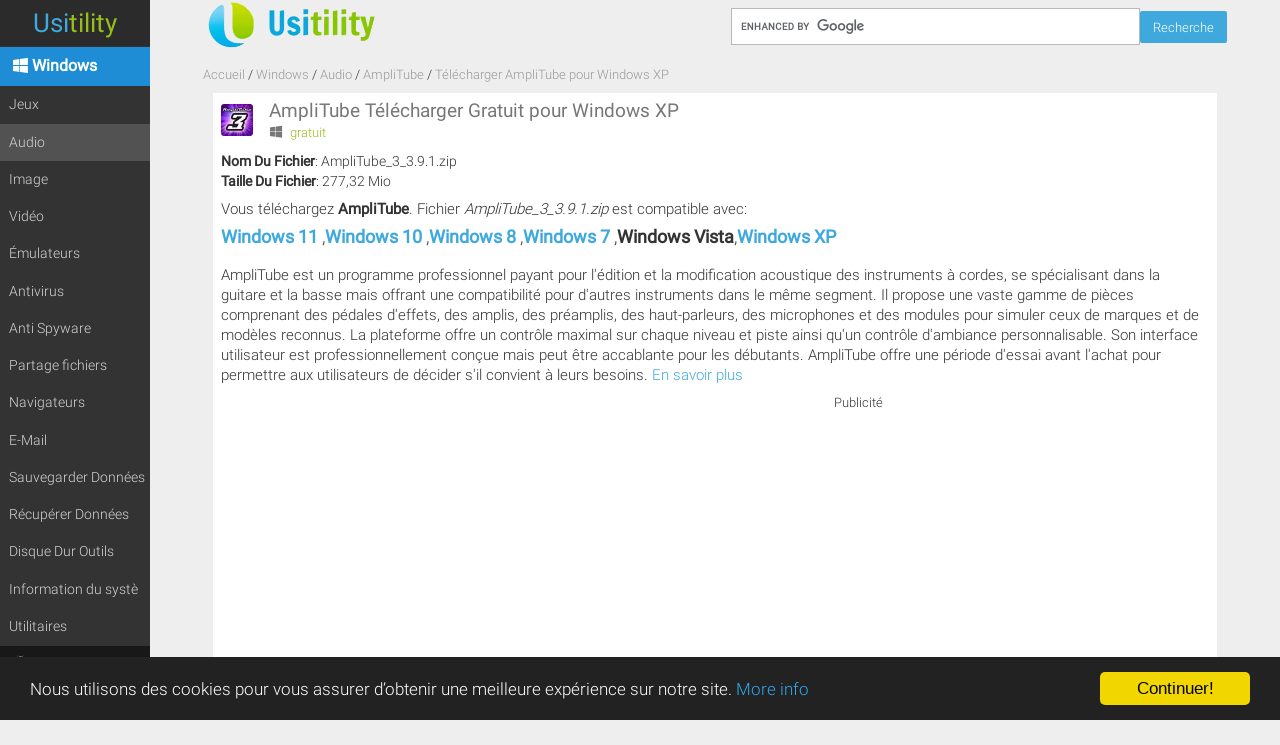

--- FILE ---
content_type: text/html; charset=UTF-8
request_url: https://www.usitility.com/fr/amplitube/telecharger-windows-xp
body_size: 8894
content:
<!DOCTYPE html><html lang="fr"><head><meta charset="UTF-8"><meta name="viewport" content="width=device-width, initial-scale=1.0"/><title>Télécharger AmpliTube pour Windows XP</title><link rel="preconnect" href="https://www.usitility.com"><link rel="dns-prefetch" href="https://www.usitility.com"><link rel="preconnect" href="https://www.google.com"><link rel="dns-prefetch" href="https://www.googletagmanager.com"><link rel="preconnect" href="https://www.googletagmanager.com" crossorigin><link rel="stylesheet" href="/purecss/dist/css/core.58ff44371e6b4f21017c.css"><link rel="shortcut icon" href="/favicon.ico" type="image/x-icon"/><base href="https://www.usitility.com"><meta name="description" content="Télécharger AmpliTube pour Windows XP. AmpliTube_3_3.9.1.zip téléchargement gratuit. Scanné avec Antivirus."><meta property="og:title" content="Télécharger AmpliTube pour Windows XP"><meta property="og:type" content="website"><meta property="og:url" content="https://www.usitility.com/fr/amplitube/telecharger-windows-xp"><meta property="og:image" content="https://www.usitility.com/media/software/screenshots/amplitube-13530.webp"><meta property="og:site_name" content="Usitility"><meta property="og:description" content="Vous avez des connaissances en matière de guitares et de basses, et vous cherchez un programme professionnel pour vous aider dans ce domaine ? Sachez alors qu&#039;IK Multimedia est la société responsable d&#039;AmpliTube, l&#039;une des meilleures options que nous ayons sous la main lorsque nous parlons de plateformes d&#039;édition et..."><meta property="twitter:card" content="summary"><meta property="twitter:title" content="Télécharger AmpliTube pour Windows XP"><meta property="twitter:site" content="@usitility"><meta property="twitter:description" content="Vous avez des connaissances en matière de guitares et de basses, et vous cherchez un programme professionnel pour vous aider dans ce domaine ? Sachez alors qu&#039;IK Multimedia est la société responsable d&#039;AmpliTube, l&#039;une des meilleures options que nous ayons sous la main lorsque nous parlons de plateformes d&#039;édition et..."><meta property="twitter:image" content="https://www.usitility.com/media/software/screenshots/amplitube-13530.webp"><meta property="image:alt" content="AmpliTube"><link href="https://www.usitility.com/fr/amplitube/telecharger-windows-xp" rel="canonical"><link href="https://adservice.google.com" rel="dns-prefetch"><link href="https://pagead2.googlesyndication.com" rel="dns-prefetch"><link href="https://tpc.googlesyndication.com" rel="dns-prefetch"><style> .pub-title { display: none; } @media (min-width: 48em) { .download-software .ad #ads-dt { margin: 0 auto 30px auto !important; } .download-software .ad #ads-dt .pub-title { display: block; margin: 0; text-align: right; font-size: smaller; } }</style><link rel="preload" href="/purecss/dist/css/software-download.31ccb18f6588e81a9239.css" as="style"><link rel="stylesheet" href="/purecss/dist/css/software-download.31ccb18f6588e81a9239.css"></head><body itemscope itemtype="http://schema.org/WebPage"><a href="javascript:void(0);" id="menuLink" class="menu-link" title="Menu"><span></span></a><div id="search-bar" class="search-bar"><div class="pure-g content"><div class="pure-u-md-1-3"><a class="logo-link" href="/fr/" aria-label="Usitility"><strong>Usitility</strong><span class="logo responsive-image"></span></a></div><div class="pure-u-1 pure-u-md-2-3"><div class="search-container fr"><form action="//www.google.com" id="cse-search-box" target="_self"><input type="hidden" name="cx" value="partner-pub-8588202367477029:1389889495" /><input type="hidden" name="ie" value="UTF-8" /><input type="text" name="q" id="q" class="search-box" aria-label="Recherche" /><input type="submit" name="sa" class="search-button pure-button" value="Recherche" /></form></div></div></div></div><main id="main" data-language="fr"><ul class="breadcrumbs content" itemscope="" itemtype="https://schema.org/BreadcrumbList"><li itemprop='itemListElement' itemscope itemtype='https://schema.org/ListItem'><a href="/fr/" itemprop="item" content="https://www.usitility.com/fr/"><span itemprop='name'><span property='name'>Accueil</span></span></a><meta itemprop='position' content='1'></li><li itemprop='itemListElement' itemscope itemtype='https://schema.org/ListItem'><a href="/fr/logiciels-windows/" itemprop="item" content="https://www.usitility.com/fr/logiciels-windows/"><span itemprop='name'>Windows</span></a><meta itemprop='position' content='2'></li><li itemprop='itemListElement' itemscope itemtype='https://schema.org/ListItem'><a href="/fr/logiciels-windows/audio/" itemprop="item" content="https://www.usitility.com/fr/logiciels-windows/audio/"><span itemprop='name'>Audio</span></a><meta itemprop='position' content='3'></li><li itemprop='itemListElement' itemscope itemtype='https://schema.org/ListItem'><a href="/fr/amplitube/" itemprop="item" content="https://www.usitility.com/fr/amplitube/"><span itemprop='name'>AmpliTube</span></a><meta itemprop='position' content='4'></li><li itemprop='itemListElement' itemscope itemtype='https://schema.org/ListItem' class='active'><span itemprop='name'>Télécharger AmpliTube pour Windows XP</span><meta itemprop='position' content='5'></li></ul><section class="content"><section class="download-software software-description"><figure class="software"><img src="https://www.usitility.com/media/software/icons/icon-amplitube.webp" alt="AmpliTube"><figcaption><h1><a href="/fr/amplitube/" title="AmpliTube"> AmpliTube Télécharger Gratuit pour Windows XP </a></h1></figcaption><p class="license"><span class="price-free">gratuit</span></p><ul class="operating-system-icons"><li><i class="icon-windows"></i></li></ul></figure><div class="summary info-extra"><ul class="download-file-info info-extra"><li><strong>Nom Du Fichier</strong>: AmpliTube_3_3.9.1.zip</li><li><strong>Taille Du Fichier</strong>: 277,32 Mio</li></ul><div><p> Vous téléchargez <strong>AmpliTube</strong>. Fichier <em>AmpliTube_3_3.9.1.zip</em> est compatible avec: </p><ul class="compatible-operating-systems"><li><strong><a href="/fr/amplitube/telecharger-windows-11" title="Télécharger AmpliTube pour Windows 11"> Windows 11 </a></strong></li><li><strong><a href="/fr/amplitube/telecharger-windows-10" title="Télécharger AmpliTube pour Windows 10"> Windows 10 </a></strong></li><li><strong><a href="/fr/amplitube/telecharger-windows-8" title="Télécharger AmpliTube pour Windows 8"> Windows 8 </a></strong></li><li><strong><a href="/fr/amplitube/telecharger-windows-7" title="Télécharger AmpliTube pour Windows 7"> Windows 7 </a></strong></li><li><strong>Windows Vista</strong></li><li><strong><a href="/fr/amplitube/telecharger-windows-xp" title="Télécharger AmpliTube pour Windows XP"> Windows XP </a></strong></li></ul></div><p> AmpliTube est un programme professionnel payant pour l'édition et la modification acoustique des instruments à cordes, se spécialisant dans la guitare et la basse mais offrant une compatibilité pour d'autres instruments dans le même segment. Il propose une vaste gamme de pièces comprenant des pédales d'effets, des amplis, des préamplis, des haut-parleurs, des microphones et des modules pour simuler ceux de marques et de modèles reconnus. La plateforme offre un contrôle maximal sur chaque niveau et piste ainsi qu'un contrôle d'ambiance personnalisable. Son interface utilisateur est professionnellement conçue mais peut être accablante pour les débutants. AmpliTube offre une période d'essai avant l'achat pour permettre aux utilisateurs de décider s'il convient à leurs besoins. <a href="/fr/amplitube/#software-review">En savoir plus</a></p></div><div class="ad"><div id="ads-dt"><p class="pub-title">Publicité</p><ins class="adsbygoogle" style="display:inline-block" data-ad-client="ca-pub-8588202367477029"></ins><script> var windowWidth = window.innerWidth; if (windowWidth >= 768){ google_ad_param = ["336", "280", "6108219899"]; (adsbygoogle = window.adsbygoogle || []).push({ params: { google_ad_slot: google_ad_param[2], google_ad_width: google_ad_param[0], google_ad_height: google_ad_param[1] } }); } </script></div></div><p class="operating-system-info info-extra"> Le 25 octobre 2001, Microsoft a lancé <strong>Windows XP</strong>, le premier OS grand public basé sur le noyau NT, offrant une stabilité et des performances inégalées. Doté du nouveau thème Luna, de la commutation rapide d’utilisateur, de la gravure de CD intégrée et du pare-feu Windows, ainsi que du support USB 2.0 amélioré et du Bureau à distance pour un accès à distance simplifié. <strong>Windows XP</strong> a également introduit ClearType pour un lissage des polices et les mises à jour automatiques, définissant une nouvelle norme pour l’informatique personnelle sécurisée et conviviale. </p><div class="download-section"><button id="download-free" class="pure-button download-button">Télécharger Gratuit</button></div><div id="download-message-wait" class="info-extra"><div id="wait-message"><p><i class="icon-spin animate-spin"></i> La vérification de l'état de la liaison, il peut prendre jusqu'à 30 secondes. Soyez patient :)</p></div><div id="block-fail"><p><i class="icon-cancel"></i> Le téléchargement a échoué. Nous sommes désolés pour la gêne occasionnée, nous allons corriger les erreurs dès que possible. Je vous remercie pour votre confiance.</p></div><div id="block-success"><p><i class="icon-ok"></i> Succès pour le téléchargement. Attendez quelques secondes jusqu'à ce que le téléchargement commence.</p></div><div id="frame-for-download"></div></div><div id="download-message-thanks" class="info-extra"><p class="download-thanks"> Merci pour le téléchargement AmpliTube. Votre téléchargement va démarrer immédiatement. Si le téléchargement ne démarre pas, veuillez cliquer ici: <a href="/fr/amplitube/telecharger-windows-10">Télécharger AmpliTube pour Windows XP</a></p></div><div class="download-compatible-with info-extra"><strong>Compatible avec</strong>: <ul><li><a href="/fr/logiciels-pour-windows-xp/all"> Windows XP </a></li><li> Windows Vista </li><li><a href="/fr/logiciels-pour-windows-7/all"> Windows 7 </a></li><li><a href="/fr/logiciels-pour-windows-8/all"> Windows 8 </a></li><li><a href="/fr/logiciels-pour-windows-10/all"> Windows 10 </a></li><li><a href="/fr/logiciels-pour-windows-11/all"> Windows 11 </a></li></ul></div></section><section id="w0" class="same-category-software-list software-list pure-g"><h2 class='title'><div class="summary">D'autres programmes sous Audio</div></h2><a class="pure-u-1-2 pure-u-md-1-3 pure-u-lg-1-4" href="/fr/gnuitar/" title="GNUitar"><figure class="software"><img class="b-lazy" src="[data-uri]" data-src="https://www.usitility.com/media/software/icons/icon-gnuitar.webp" alt="GNUitar"><figcaption><h1 class="title">GNUitar</h1><span class="category">Audio</span></figcaption><p class="license"><span class="price-free">gratuit</span></p><ul class="operating-system-icons"><li><i class="icon-windows"></i></li></ul><p class="summary">Traitez l'audio de votre guitare en temps réel avec une variété d'effets, incluant la réduction de bruit et la distortion.</p></figure></a><a class="pure-u-1-2 pure-u-md-1-3 pure-u-lg-1-4" href="/fr/guitar-and-bass/" title="Guitar and bass"><figure class="software"><img class="b-lazy" src="[data-uri]" data-src="https://www.usitility.com/media/software/icons/icon-guitar-and-bass.webp" alt="Guitar and bass"><figcaption><h1 class="title">Guitar and bass</h1><span class="category">Audio</span><span class="category">Apprentissage Musical</span></figcaption><p class="license"><span class="price-free">gratuit</span></p><ul class="operating-system-icons"><li><i class="icon-windows"></i></li></ul><p class="summary">Aide les utilisateurs à apprendre à jouer des instruments à cordes avec des exercices théoriques, des éditeurs de tablatures et une section de groupe de musique.</p></figure></a><a class="pure-u-1-2 pure-u-md-1-3 pure-u-lg-1-4" href="/fr/ultrawave-guitar-multi-fx/" title="Ultrawave Guitar Multi Fx"><figure class="software"><img class="b-lazy" src="[data-uri]" data-src="https://www.usitility.com/media/software/icons/icon-ultrawave-guitar-multi-fx.webp" alt="Ultrawave Guitar Multi Fx"><figcaption><h1 class="title">Ultrawave Guitar Multi Fx</h1><span class="category">Audio</span><span class="category">Apprentissage Musical</span></figcaption><p class="license"><span class="price-paid">payé</span></p><ul class="operating-system-icons"><li><i class="icon-windows"></i></li></ul><p class="summary">Améliore les pistes de guitare avec différents effets, fonctionnalités d'enregistrement et modifications en temps réel.</p></figure></a><a class="pure-u-1-2 pure-u-md-1-3 pure-u-lg-1-4" href="/fr/guitartools/" title="GuitarTools"><figure class="software"><img class="b-lazy" src="[data-uri]" data-src="https://www.usitility.com/media/software/icons/icon-guitartools.webp" alt="GuitarTools"><figcaption><h1 class="title">GuitarTools</h1><span class="category">Audio</span><span class="category">Apprentissage Musical</span></figcaption><p class="license"><span class="price-paid">payé</span></p><ul class="operating-system-icons"><li><i class="icon-windows"></i></li></ul><p class="summary">Aide les guitaristes à s'entraîner efficacement en fournissant des graphiques pour les accords et les gammes, en proposant un synthétiseur MIDI, des capacités d'accordage et un métronome intégré.</p></figure></a><a class="pure-u-1-2 pure-u-md-1-3 pure-u-lg-1-4" href="/fr/virtual-fretboard/" title="Virtual Fretboard"><figure class="software"><img class="b-lazy" src="[data-uri]" data-src="https://www.usitility.com/media/software/icons/icon-virtual-fretboard.webp" alt="Virtual Fretboard"><figcaption><h1 class="title">Virtual Fretboard</h1><span class="category">Audio</span></figcaption><p class="license"><span class="price-paid">payé</span></p><ul class="operating-system-icons"><li><i class="icon-windows"></i></li></ul><p class="summary">Aidez les passionnés de guitare et les débutants à maîtriser leur art avec un outil virtuel et téléchargeable de touche personnalisable.</p></figure></a><a class="pure-u-1-2 pure-u-md-1-3 pure-u-lg-1-4" href="/fr/sonic-visualiser/" title="Sonic Visualiser"><figure class="software"><img class="b-lazy" src="[data-uri]" data-src="https://www.usitility.com/media/software/icons/icon-sonic-visualiser.webp" alt="Sonic Visualiser"><figcaption><h1 class="title">Sonic Visualiser</h1><span class="category">Audio</span></figcaption><p class="license"><span class="price-free">gratuit</span></p><ul class="operating-system-icons"><li><i class="icon-windows"></i></li></ul><p class="summary">Analyse des fichiers audio dans différents formats, permet une analyse précise et détaillée de tous les instruments et détails, prend en charge les plugins et permet aux utilisateurs de comparer les chansons à l'aide d'un système d'ondes.</p></figure></a><a class="pure-u-1-2 pure-u-md-1-3 pure-u-lg-1-4" href="/fr/atomixmp3/" title="AtomixMP3"><figure class="software"><img class="b-lazy" src="[data-uri]" data-src="https://www.usitility.com/media/software/icons/icon-atomixmp3.webp" alt="AtomixMP3"><figcaption><h1 class="title">AtomixMP3</h1><span class="category">Audio</span></figcaption><p class="license"><span class="price-paid">payé</span></p><ul class="operating-system-icons"><li><i class="icon-windows"></i></li></ul><p class="summary">Permet aux utilisateurs de reproduire et de mixer des fichiers MP3 avec divers outils, tels que l'enregistrement en direct, l'ajustement du BPM et le mixage de bandes sonores tout en fournissant des algorithmes avancés pour l'ajustement automatique de la vitesse.</p></figure></a><a class="pure-u-1-2 pure-u-md-1-3 pure-u-lg-1-4" href="/fr/electronic-piano/" title="Electronic Piano"><figure class="software"><img class="b-lazy" src="[data-uri]" data-src="https://www.usitility.com/media/software/icons/icon-electronic-piano.webp" alt="Electronic Piano"><figcaption><h1 class="title">Electronic Piano</h1><span class="category">Audio</span></figcaption><p class="license"><span class="price-free">gratuit</span></p><ul class="operating-system-icons"><li><i class="icon-windows"></i></li></ul><p class="summary">Imitez plus de 120 instruments de musique avec une interface intuitive et créez des pistes musicales complètes.</p></figure></a><a class="pure-u-1-2 pure-u-md-1-3 pure-u-lg-1-4" href="/fr/karafun/" title="KaraFun"><figure class="software"><img class="b-lazy" src="[data-uri]" data-src="https://www.usitility.com/media/software/icons/icon-karafun.webp" alt="KaraFun"><figcaption><h1 class="title">KaraFun</h1><span class="category">Audio</span></figcaption><p class="license"><span class="price-free">gratuit</span></p><ul class="operating-system-icons"><li><i class="icon-windows"></i></li><li><i class="icon-android"></i></li></ul><p class="summary">Créez et profitez de sessions de karaoké avec des amis, prenant en charge divers formats musicaux, listes de lecture, images d'arrière-plan et effets de texte, avec un système d'édition intégré et une interface utilisateur simple.</p></figure></a><a class="pure-u-1-2 pure-u-md-1-3 pure-u-lg-1-4" href="/fr/traktor/" title="Traktor"><figure class="software"><img class="b-lazy" src="[data-uri]" data-src="https://www.usitility.com/media/software/icons/icon-traktor.webp" alt="Traktor"><figcaption><h1 class="title">Traktor</h1><span class="category">Audio</span></figcaption><p class="license"><span class="price-paid">payé</span></p><ul class="operating-system-icons"><li><i class="icon-windows"></i></li></ul><p class="summary">"Mélange et édite de la musique avec jusqu'à quatre tables ou lecteurs simultanément à l'aide d'un logiciel doté d'un moteur de synchronisation, de filtres, de boucles, de chaînes d'effets et de courbes de fondu enchaîné."</p></figure></a><a class="pure-u-1-2 pure-u-md-1-3 pure-u-lg-1-4" href="/fr/vodburner/" title="Vodburner"><figure class="software"><img class="b-lazy" src="[data-uri]" data-src="https://www.usitility.com/media/software/icons/icon-vodburner.webp" alt="Vodburner"><figcaption><h1 class="title">Vodburner</h1><span class="category">Audio</span></figcaption><p class="license"><span class="price-free">gratuit</span></p><ul class="operating-system-icons"><li><i class="icon-windows"></i></li></ul><p class="summary">Enregistre et modifie les conversations Skype avec une excellente qualité vidéo.</p></figure></a><a class="pure-u-1-2 pure-u-md-1-3 pure-u-lg-1-4" href="/fr/clementine/" title="Clementine"><figure class="software"><img class="b-lazy" src="[data-uri]" data-src="https://www.usitility.com/media/software/icons/icon-clementine.webp" alt="Clementine"><figcaption><h1 class="title">Clementine</h1><span class="category">Audio</span></figcaption><p class="license"><span class="price-free">gratuit</span></p><ul class="operating-system-icons"><li><i class="icon-windows"></i></li></ul><p class="summary">Il joue de la musique, organise les bibliothèques, permet d'accéder aux stations de radio en ligne et possède une interface conviviale avec un système de navigation interne.</p></figure></a></section><section id="w1" class="alternative-software-list software-list pure-g"><h2 class='title'><div class="summary">Alternatives au AmpliTube</div></h2><a class="pure-u-1-2 pure-u-md-1-3 pure-u-lg-1-4" href="/fr/gnuitar/" title="GNUitar"><figure class="software"><img class="b-lazy" src="[data-uri]" data-src="https://www.usitility.com/media/software/icons/icon-gnuitar.webp" alt="GNUitar"><figcaption><h1 class="title">GNUitar</h1><span class="category">Audio</span></figcaption><p class="license"><span class="price-free">gratuit</span></p><ul class="operating-system-icons"><li><i class="icon-windows"></i></li></ul><p class="summary">Traitez l'audio de votre guitare en temps réel avec une variété d'effets, incluant la réduction de bruit et la distortion.</p></figure></a></section><section id="w2" class="same-author-software-list software-list pure-g"><h2 class='title'><div class="summary">D'autres programmes sous Windows XP</div></h2><a class="pure-u-1-2 pure-u-md-1-3 pure-u-lg-1-4" href="/fr/httpmaster/" title="HttpMaster"><figure class="software"><img class="b-lazy" src="[data-uri]" data-src="https://www.usitility.com/media/software/icons/icon-httpmaster.webp" alt="HttpMaster"><figcaption><h1 class="title">HttpMaster</h1><span class="category">Editeur Site</span><span class="category">Développement</span></figcaption><p class="license"><span class="price-free">gratuit</span></p><ul class="operating-system-icons"><li><i class="icon-windows"></i></li></ul><p class="summary">Automatise les tests de performance des sites web et analyse les services web.</p></figure></a><a class="pure-u-1-2 pure-u-md-1-3 pure-u-lg-1-4" href="/fr/trackmania-nations-eswc/" title="TrackMania Nations ESWC"><figure class="software"><img class="b-lazy" src="[data-uri]" data-src="https://www.usitility.com/media/software/icons/icon-trackmania-nations.webp" alt="TrackMania Nations ESWC"><figcaption><h1 class="title">TrackMania Nations ESWC</h1><span class="category">Jeux</span></figcaption><p class="license"><span class="price-free">gratuit</span></p><ul class="operating-system-icons"><li><i class="icon-windows"></i></li></ul><p class="summary">Compétitionnez contre d'autres joueurs en ligne ou l'ordinateur sur des circuits uniques avec des graphismes et de la musique amusants.</p></figure></a><a class="pure-u-1-2 pure-u-md-1-3 pure-u-lg-1-4" href="/fr/httrack/" title="HTTrack"><figure class="software"><img class="b-lazy" src="[data-uri]" data-src="https://www.usitility.com/media/software/icons/icon-httrack.webp" alt="HTTrack"><figcaption><h1 class="title">HTTrack</h1><span class="category">Internet</span></figcaption><p class="license"><span class="price-free">gratuit</span></p><ul class="operating-system-icons"><li><i class="icon-windows"></i></li></ul><p class="summary">Télécharge des sites web entiers avec les liens et images pour une consultation hors ligne.</p></figure></a><a class="pure-u-1-2 pure-u-md-1-3 pure-u-lg-1-4" href="/fr/becky/" title="Becky!"><figure class="software"><img class="b-lazy" src="[data-uri]" data-src="https://www.usitility.com/media/software/icons/icon-becky.webp" alt="Becky!"><figcaption><h1 class="title">Becky!</h1><span class="category">E-Mail</span></figcaption><p class="license"><span class="price-paid">payé</span></p><ul class="operating-system-icons"><li><i class="icon-windows"></i></li></ul><p class="summary">Simplifie la gestion des e-mails et offre des mesures de sécurité avancées.</p></figure></a><a class="pure-u-1-2 pure-u-md-1-3 pure-u-lg-1-4" href="/fr/miniracingonline/" title="MiniRacingOnline"><figure class="software"><img class="b-lazy" src="[data-uri]" data-src="https://www.usitility.com/media/software/icons/icon-miniracingonline.webp" alt="MiniRacingOnline"><figcaption><h1 class="title">MiniRacingOnline</h1><span class="category">Jeux</span></figcaption><p class="license"><span class="price-free">gratuit</span></p><ul class="operating-system-icons"><li><i class="icon-windows"></i></li></ul><p class="summary">Coursez avec des voitures personnalisables sur différents circuits en modes en ligne et hors-ligne, incluant la possibilité de créer vos propres parcours.</p></figure></a><a class="pure-u-1-2 pure-u-md-1-3 pure-u-lg-1-4" href="/fr/pando/" title="Pando"><figure class="software"><img class="b-lazy" src="[data-uri]" data-src="https://www.usitility.com/media/software/icons/icon-pando.webp" alt="Pando"><figcaption><h1 class="title">Pando</h1><span class="category">Internet</span></figcaption><p class="license"><span class="price-free">gratuit</span></p><ul class="operating-system-icons"><li><i class="icon-windows"></i></li></ul><p class="summary">Permet aux utilisateurs de télécharger et de partager facilement des fichiers en utilisant une combinaison de transferts peer-to-peer et de serveurs sécurisés, contournant les restrictions de taille des pièces jointes d'e-mail.</p></figure></a><a class="pure-u-1-2 pure-u-md-1-3 pure-u-lg-1-4" href="/fr/tvuplayer/" title="TVUPlayer"><figure class="software"><img class="b-lazy" src="[data-uri]" data-src="https://www.usitility.com/media/software/icons/icon-tvuplayer.webp" alt="TVUPlayer"><figcaption><h1 class="title">TVUPlayer</h1><span class="category">Radio et Télévision</span></figcaption><p class="license"><span class="price-free">gratuit</span></p><ul class="operating-system-icons"><li><i class="icon-windows"></i></li></ul><p class="summary">Permet aux utilisateurs de diffuser des chaînes de télévision via un contenu P2P, se spécialisant dans les sports et offrant une variété de chaînes en chinois et en anglais avec une fonctionnalité de liste personnalisée.</p></figure></a><a class="pure-u-1-2 pure-u-md-1-3 pure-u-lg-1-4" href="/fr/videoget/" title="VideoGet"><figure class="software"><img class="b-lazy" src="[data-uri]" data-src="https://www.usitility.com/media/software/icons/icon-videoget.webp" alt="VideoGet"><figcaption><h1 class="title">VideoGet</h1><span class="category">Téléchargeurs</span></figcaption><p class="license"><span class="price-paid">payé</span></p><ul class="operating-system-icons"><li><i class="icon-windows"></i></li></ul><p class="summary">Téléchargez et convertissez des vidéos à partir de plus de 100 sites web avec un convertisseur intégré et des extensions pour navigateur pour un accès facile.</p></figure></a><a class="pure-u-1-2 pure-u-md-1-3 pure-u-lg-1-4" href="/fr/kitty/" title="KiTTY"><figure class="software"><img class="b-lazy" src="[data-uri]" data-src="https://www.usitility.com/media/software/icons/icon-kitty.webp" alt="KiTTY"><figcaption><h1 class="title">KiTTY</h1><span class="category">Accès à distance</span></figcaption><p class="license"><span class="price-free">gratuit</span></p><ul class="operating-system-icons"><li><i class="icon-windows"></i></li></ul><p class="summary">Permet aux ordinateurs Windows de se connecter en toute sécurité à des serveurs SSH et telnet avec des fonctionnalités supplémentaires non présentes dans PuTTY.</p></figure></a><a class="pure-u-1-2 pure-u-md-1-3 pure-u-lg-1-4" href="/fr/music-editor-free/" title="Music Editor Free"><figure class="software"><img class="b-lazy" src="[data-uri]" data-src="https://www.usitility.com/media/software/icons/icon-music-editor-free.webp" alt="Music Editor Free"><figcaption><h1 class="title">Music Editor Free</h1><span class="category">Audio</span></figcaption><p class="license"><span class="price-paid">payé</span></p><ul class="operating-system-icons"><li><i class="icon-windows"></i></li></ul><p class="summary">Ce logiciel permet d'éditer des fichiers audio, avec des fonctionnalités telles que la coupe, la modification de tonalité, l'ajout de filtres et d'effets, l'enregistrement à partir d'un microphone ou de la lecture de l'ordinateur et la gravure des fichiers créés sur des CD.</p></figure></a><a class="pure-u-1-2 pure-u-md-1-3 pure-u-lg-1-4" href="/fr/fceux/" title="FCEUX"><figure class="software"><img class="b-lazy" src="[data-uri]" data-src="https://www.usitility.com/media/software/icons/icon-fceux.webp" alt="FCEUX"><figcaption><h1 class="title">FCEUX</h1><span class="category">Émulateurs</span></figcaption><p class="license"><span class="price-free">gratuit</span></p><ul class="operating-system-icons"><li><i class="icon-windows"></i></li></ul><p class="summary">Émulez des jeux classiques Nintendo 8 bits sur votre ordinateur avec des fonctionnalités de réseau et d'enregistrement.</p></figure></a><a class="pure-u-1-2 pure-u-md-1-3 pure-u-lg-1-4" href="/fr/deepmesh/" title="deepMesh"><figure class="software"><img class="b-lazy" src="[data-uri]" data-src="https://www.usitility.com/media/software/icons/icon-deepmesh.webp" alt="deepMesh"><figcaption><h1 class="title">deepMesh</h1><span class="category">Image</span><span class="category">Jeux</span></figcaption><p class="license"><span class="price-paid">payé</span></p><ul class="operating-system-icons"><li><i class="icon-windows"></i></li></ul><p class="summary">Crée des modèles 3D, applique des textures, anime et ajoute des lumières et des ombres pour des environnements haute résolution principalement destinés au développement de jeux vidéo.</p></figure></a></section><div id="software-download-data" data-home-url="https://www.usitility.com/" data-download-id="26631-fr" data-link-status="ok" data-not-use-iframe-for-download="0" data-show-ads="1"></div><div id="web-section" data-section="software-download" data-platform="windows"></div><script type="application/ld+json">{ "@context" : "http://schema.org", "@type" : "SoftwareApplication", "name" : "AmpliTube", "image" : "https://www.usitility.com/media/software/icons/icon-amplitube.webp", "url" : "https://www.usitility.com/fr/amplitube/", "applicationCategory" : "Audio", "downloadUrl" : "https://www.usitility.com/fr/amplitube/telecharger-windows-xp", "screenshot" : "https://www.usitility.com/media/software/screenshots/amplitube-13530.webp", "operatingSystem" : "Windows 11, Windows 10, Windows 8, Windows 7, Windows Vista, Windows XP", "fileSize" : "290786579", "interactionCount" : "UserDownloads:10999" }</script></section></main><div id="menu"><div class="pure-menu"><a class="pure-menu-heading" href="/fr/" title="Usitility"><span class="usi">Usi</span><span class="tility">tility</span></a><nav><ul class="pure-menu-list"><li class="pure-menu-item pure-menu-selected windows"><a href="/fr/logiciels-windows/" class="pure-menu-link"><i class="icon-windows"></i><span>Windows</span></a><ul class="pure-submenu"><li class="pure-menu-item category games "><a href="/fr/logiciels-windows/jeux/" class="pure-menu-link"><span>Jeux</span></a></li><li class="pure-menu-item category audio selected"><a href="/fr/logiciels-windows/audio/" class="pure-menu-link"><span>Audio</span></a></li><li class="pure-menu-item category graphics "><a href="/fr/logiciels-windows/image/" class="pure-menu-link"><span>Image</span></a></li><li class="pure-menu-item category video "><a href="/fr/logiciels-windows/video/" class="pure-menu-link"><span>Vidéo</span></a></li><li class="pure-menu-item category emulators "><a href="/fr/logiciels-windows/emulateurs/" class="pure-menu-link"><span>Émulateurs</span></a></li><li class="pure-menu-item category antivirus "><a href="/fr/logiciels-windows/antivirus/" class="pure-menu-link"><span>Antivirus</span></a></li><li class="pure-menu-item category anti-spyware "><a href="/fr/logiciels-windows/anti-spyware/" class="pure-menu-link"><span>Anti Spyware</span></a></li><li class="pure-menu-item category file-sharing "><a href="/fr/logiciels-windows/partage-fichiers/" class="pure-menu-link"><span>Partage fichiers</span></a></li><li class="pure-menu-item category browsers "><a href="/fr/logiciels-windows/navigateurs/" class="pure-menu-link"><span>Navigateurs</span></a></li><li class="pure-menu-item category e-mail "><a href="/fr/logiciels-windows/e-mail/" class="pure-menu-link"><span>E-Mail</span></a></li><li class="pure-menu-item category backup "><a href="/fr/logiciels-windows/sauvegarder-donnees/" class="pure-menu-link"><span>Sauvegarder Données</span></a></li><li class="pure-menu-item category data-recovery "><a href="/fr/logiciels-windows/recuperer-donnees/" class="pure-menu-link"><span>Récupérer Données</span></a></li><li class="pure-menu-item category hard-disk-tools "><a href="/fr/logiciels-windows/disque-dur-outils/" class="pure-menu-link"><span>Disque Dur Outils</span></a></li><li class="pure-menu-item category system-information "><a href="/fr/logiciels-windows/information-du-syste/" class="pure-menu-link"><span>Information du systè</span></a></li><li class="pure-menu-item category utilities "><a href="/fr/logiciels-windows/utilitaires/" class="pure-menu-link"><span>Utilitaires</span></a></li></ul></li><li class="pure-menu-item android"><a href="/fr/applications-android/" class="pure-menu-link"><i class="icon-android"></i><span>Android</span></a><ul class="pure-submenu"><li class="pure-menu-item category games "><a href="/fr/applications-android/jeux/" class="pure-menu-link"><span>Jeux</span></a></li><li class="pure-menu-item category emulators "><a href="/fr/applications-android/emulateurs/" class="pure-menu-link"><span>Émulateurs</span></a></li><li class="pure-menu-item category browsers "><a href="/fr/applications-android/navigateurs/" class="pure-menu-link"><span>Navigateurs</span></a></li><li class="pure-menu-item category video "><a href="/fr/applications-android/video/" class="pure-menu-link"><span>Vidéo</span></a></li><li class="pure-menu-item category audio "><a href="/fr/applications-android/audio/" class="pure-menu-link"><span>Audio</span></a></li><li class="pure-menu-item category graphics "><a href="/fr/applications-android/image/" class="pure-menu-link"><span>Image</span></a></li><li class="pure-menu-item category backup "><a href="/fr/applications-android/sauvegarder-donnees/" class="pure-menu-link"><span>Sauvegarder Données</span></a></li></ul></li><li class="pure-menu-item chrome"><a href="/fr/logiciels-chrome/" class="pure-menu-link"><i class="icon-chrome"></i><span>Chrome</span></a><ul class="pure-submenu"><li class="pure-menu-item category internet "><a href="/fr/logiciels-chrome/internet/" class="pure-menu-link"><span>Internet</span></a></li><li class="pure-menu-item category audio "><a href="/fr/logiciels-chrome/audio/" class="pure-menu-link"><span>Audio</span></a></li></ul></li><li class="pure-menu-item web-apps"><a href="/fr/web-apps/" class="pure-menu-link"><i class="icon-web-apps"></i><span>Web Apps</span></a><ul class="pure-submenu"><li class="pure-menu-item category artificial-intelligence "><a href="/fr/web-apps/intelligence-artificielle/" class="pure-menu-link"><span>Intelligence Artificielle</span></a></li></ul></li><li class="pure-menu-item "><a href="/fr/blog/" class="pure-menu-link"><i class="icon-pencil"></i> Blog </a><ul class="pure-submenu"><li class="pure-menu-item category "><a href="/fr/blog/articles/" class="pure-menu-link"><span>Articles</span></a></li><li class="pure-menu-item category "><a href="/fr/blog/tutoriels/" class="pure-menu-link"><span>Tutoriels</span></a></li><li class="pure-menu-item category "><a href="/fr/blog/actualites/" class="pure-menu-link"><span>Actualités</span></a></li></ul></li></ul></nav></div></div><footer id="main-footer"><section class="content"><header>Usitility</header><ul class="information-links"><li><a href="/fr/about/about-us" rel="nofollow">About Us</a></li><li><a href="/fr/about/antivirus-scan" rel="nofollow">Downloads and Antivirus Scan</a></li><li><a href="/fr/about/legal" rel="nofollow">Legal</a></li><li><a href="/fr/contact-us" rel="nofollow">Contactez-nous</a></li><li><a href="/fr/html-sitemap">Software Map</a></li></ul><ul class="social"><li><a href="https://www.youtube.com/usitility" target="_blank" rel="noopener" title="YouTube" aria-label="YouTube"><i class="icon-youtube"></i> <span>YouTube</span></a></li><li><a href="https://www.facebook.com/Usitility" target="_blank" rel="noopener" title="Facebook" aria-label="Facebook"><span>Facebook</span><i class="icon-facebook"></i></a></li><li><a href="https://twitter.com/@usitility" target="_blank" rel="noopener" title="twitter" aria-label="twitter"><i class="icon-twitter"></i> <span>twitter</span></a></li></ul><ul class="language-list"><li><a href="/amplitube/download-windows-xp">English</a></li><li><a href="/es/amplitube/descargar-windows-xp">Español</a></li><li><a class="active" href="/fr/amplitube/telecharger-windows-xp">Français</a></li><li><a href="/de/amplitube/herunterladen-windows-xp">Deutsch</a></li><li><a href="/pt/amplitube/baixar-windows-xp">Português</a></li><li><a href="/ja/amplitube/download-windows-xp">日本語</a></li><li><a href="/it/amplitube/scaricare-windows-xp">Italiano</a></li><li><a href="/nl/amplitube/downloaden-windows-xp">Nederlands</a></li></ul></section></footer><script type="text/javascript"> function downloadJSAtOnload() { var element = document.createElement("script"); element.src = '/purecss/dist/main.055c3a634be81aaed5be.js'; document.body.appendChild(element); } if (window.addEventListener) window.addEventListener("load", downloadJSAtOnload, false); else if (window.attachEvent) window.attachEvent("onload", downloadJSAtOnload); else window.onload = downloadJSAtOnload; </script><script async src="https://www.googletagmanager.com/gtag/js?id=G-H191DJDLN3"></script><script> window.dataLayer = window.dataLayer || []; function gtag(){dataLayer.push(arguments);} gtag('js', new Date()); gtag('config', 'G-H191DJDLN3'); </script><script>window.cookieconsent_options = { message: "Nous utilisons des cookies pour vous assurer d’obtenir une meilleure expérience sur notre site.", dismiss: "Continuer!", learnMore: "More info", link: "/fr/about/legal", target: "_blank", theme: "dark-bottom", container: "", path: "/", expiryDays: 365 };</script></body></html>

--- FILE ---
content_type: text/html; charset=utf-8
request_url: https://www.google.com/recaptcha/api2/aframe
body_size: 118
content:
<!DOCTYPE HTML><html><head><meta http-equiv="content-type" content="text/html; charset=UTF-8"></head><body><script nonce="zsjAADoMlwa5pksYXwrJhA">/** Anti-fraud and anti-abuse applications only. See google.com/recaptcha */ try{var clients={'sodar':'https://pagead2.googlesyndication.com/pagead/sodar?'};window.addEventListener("message",function(a){try{if(a.source===window.parent){var b=JSON.parse(a.data);var c=clients[b['id']];if(c){var d=document.createElement('img');d.src=c+b['params']+'&rc='+(localStorage.getItem("rc::a")?sessionStorage.getItem("rc::b"):"");window.document.body.appendChild(d);sessionStorage.setItem("rc::e",parseInt(sessionStorage.getItem("rc::e")||0)+1);localStorage.setItem("rc::h",'1769283381749');}}}catch(b){}});window.parent.postMessage("_grecaptcha_ready", "*");}catch(b){}</script></body></html>

--- FILE ---
content_type: text/css
request_url: https://www.usitility.com/purecss/dist/css/software-download.31ccb18f6588e81a9239.css
body_size: 1075
content:
.software-description{margin:1%;padding:.5em .5em 1em .5em;text-align:left;line-height:1.3em;background:#fff}.software-description .software{margin:0 0 10px 0;padding:0}.software-description .software img{float:left;width:32px;height:32px;margin:.2em 1em 0 0}.software-description .software .license{display:inline-block;margin:.5em 0 0 8px;font-size:.7em;line-height:.7em;color:#777}@media(min-width: 64em){.software-description .software .license{font-size:small}}.software-description .software .license .price-free{color:#97be1b}.software-description .software ul.operating-system-icons{float:left;margin:0;padding:0}.software-description .software ul.operating-system-icons li{display:inline;color:#777}.software-description .software ul.operating-system-icons li i{font-size:.8em}.software-description .software ul.operating-system-icons li i:before{margin:0;padding:0}.software-description .software figcaption a{color:#777;text-decoration:none;line-height:1em}.software-description .software figcaption h1{margin:0;font-weight:normal;font-size:medium}@media(min-width: 64em){.software-description .software figcaption h1{font-size:1.2em}}.download-software .download-section{margin:10px 0;text-align:center}.download-software .download-section .download-button{position:relative;width:100%;padding:30px 90px 30px 90px;font-size:20px;font-weight:bold;color:#fff;background-color:#97be1b}@media(min-width: 48em){.download-software .download-section .download-button{width:100%;padding:30px 100px 30px 130px;font-size:35px}}@media(min-width: 64em){.download-software .download-section .download-button{width:unset}}.download-software .download-section .download-button:before{font-family:"usitility-icons";content:"";position:absolute;top:23px;left:35px;font-size:35px;color:#fff}@media(min-width: 48em){.download-software .download-section .download-button:before{top:14px;font-size:58px}}.download-software .ad #ads-dt{height:0;max-width:320px;margin:0 auto}@media(min-width: 350px){.download-software .ad #ads-dt{max-width:250px}}@media(min-width: 48em){.download-software .ad #ads-dt{max-width:336px;min-height:280px}}.download-software .info-extra{font-size:.9em}@media(min-width: 64em){.download-software .info-extra{font-size:.95em}}.download-software .info-extra p{margin:.5em 0}.download-software #download-message-wait{margin-top:40px;clear:both;text-align:center}.download-software #wait-message,.download-software #block-success,.download-software #block-fail,.download-software #frame-for-download{display:none}.download-software .compatible-operating-systems{margin:0px 0 18px 0;padding:0;font-size:larger}.download-software .compatible-operating-systems li{display:inline-block}.download-software .compatible-operating-systems li:after{content:","}.download-software .compatible-operating-systems li:last-child:after{content:""}.download-software .facebook-widget{display:none}@media(min-width: 48em){.download-software .facebook-widget{display:block;min-height:214px;text-align:center}}.download-software ul.download-file-info{margin:0;padding:0;list-style:none}.download-software .download-compatible-with ul{margin:0;padding:0}.download-software .download-compatible-with ul li{display:inline}.download-software .download-compatible-with ul li:after{content:","}.download-software .download-compatible-with ul li:last-child:after{content:""}.download-antivirus-info{line-height:1.3em}.icon-ok{color:green}.icon-cancel{color:red}@-webkit-keyframes typing{from{width:0}}@-webkit-keyframes blink-caret{50%{border-color:transparent}}#newsletter-subscribe #overlay{display:none;position:fixed;top:0;left:0;right:0;bottom:0;background-color:rgba(0,0,0,.5);z-index:999}#newsletter-subscribe #popup{display:none;position:fixed;left:50%;top:50%;transform:translate(-50%, -50%);border:2px solid #e5e7eb;border-radius:4px;padding:20px;background-color:#fff;z-index:1000}#newsletter-subscribe #popup .loader{border:4px solid #f3f3f3;border-radius:50%;border-top:4px solid #3498db;width:40px;height:40px;animation:spin 2s linear infinite}@keyframes spin{0%{transform:rotate(0deg)}100%{transform:rotate(360deg)}}#newsletter-subscribe #popup #close-popup{display:none}


--- FILE ---
content_type: application/javascript; charset=UTF-8
request_url: https://www.usitility.com/purecss/dist/992.300cf79b4535f2a56f2a.js
body_size: 455
content:
"use strict";(self.webpackChunkpurecss=self.webpackChunkpurecss||[]).push([[992],{423:(e,t,a)=>{function n(){try{return"localStorage"in window&&null!==window.localStorage}catch(e){return!1}}function o(e){!0===n()&&localStorage.setItem("usitility-platform",e)}function s(){if(!0!==n())return!1;var e=localStorage.getItem("usitility-platform");return e||!1}a.d(t,{Gp:()=>o,Iq:()=>s})},992:(e,t,a)=>{a.r(t),a.d(t,{setSoftwareDownload:()=>i});var n=a(423),o=a(755),s=a.n(o);function i(e){n.Gp(e),document.getElementById("download-free").addEventListener("click",(function(){s()(this).prop("disabled",!0),s()("#block-fail").hide(),s()("#block-success").hide(),s()("#wait-message").show(),setTimeout((function(){a.e(900).then(a.bind(a,900)).then((t=>{t.setSoftwareDownloadAjax(e)}))}),2900)}));let t=s()("#software-download-data").data("show-ads");if(window.innerWidth>=768&&t){var o=document.getElementsByTagName("head")[0],i=document.createElement("script");i.type="text/javascript",i.src="https://pagead2.googlesyndication.com/pagead/js/adsbygoogle.js",i.async=!0,o.appendChild(i)}}}}]);